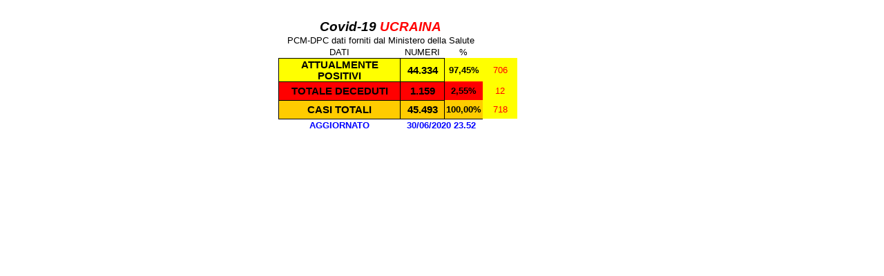

--- FILE ---
content_type: text/html
request_url: http://www.studiouno.eu/notizie/mondo/dati/ukr/
body_size: 2259
content:
<html xmlns:o="urn:schemas-microsoft-com:office:office"
xmlns:x="urn:schemas-microsoft-com:office:excel"
xmlns="http://www.w3.org/TR/REC-html40">

<head>
<meta http-equiv=Content-Type content="text/html; charset=windows-1252">
<meta name=ProgId content=Excel.Sheet>
<meta name=Generator content="Microsoft Excel 11">
<link rel=File-List href="index_file/filelist.xml">
<style id="STATISTICA_2020_06_NAZIONI_1_14308_Styles">
<!--table
	{mso-displayed-decimal-separator:"\,";
	mso-displayed-thousand-separator:"\.";}
.font514308
	{color:windowtext;
	font-size:11.0pt;
	font-weight:700;
	font-style:normal;
	text-decoration:none;
	font-family:Calibri, sans-serif;
	mso-font-charset:0;}
.font614308
	{color:red;
	font-size:14.0pt;
	font-weight:700;
	font-style:italic;
	text-decoration:none;
	font-family:Arial, sans-serif;
	mso-font-charset:0;}
.xl1514308
	{padding-top:1px;
	padding-right:1px;
	padding-left:1px;
	mso-ignore:padding;
	color:windowtext;
	font-size:10.0pt;
	font-weight:400;
	font-style:normal;
	text-decoration:none;
	font-family:Arial;
	mso-generic-font-family:auto;
	mso-font-charset:0;
	mso-number-format:General;
	text-align:general;
	vertical-align:bottom;
	mso-background-source:auto;
	mso-pattern:auto;
	white-space:nowrap;}
.xl10414308
	{padding-top:1px;
	padding-right:1px;
	padding-left:1px;
	mso-ignore:padding;
	color:windowtext;
	font-size:10.0pt;
	font-weight:400;
	font-style:normal;
	text-decoration:none;
	font-family:Arial;
	mso-generic-font-family:auto;
	mso-font-charset:0;
	mso-number-format:General;
	text-align:center;
	vertical-align:middle;
	mso-background-source:auto;
	mso-pattern:auto;
	white-space:nowrap;}
.xl10514308
	{padding-top:1px;
	padding-right:1px;
	padding-left:1px;
	mso-ignore:padding;
	color:windowtext;
	font-size:11.0pt;
	font-weight:700;
	font-style:normal;
	text-decoration:none;
	font-family:Calibri;
	mso-generic-font-family:auto;
	mso-font-charset:0;
	mso-number-format:General;
	text-align:center;
	vertical-align:middle;
	border:.5pt solid black;
	background:yellow;
	mso-pattern:auto none;
	white-space:normal;}
.xl10614308
	{padding-top:1px;
	padding-right:1px;
	padding-left:1px;
	mso-ignore:padding;
	color:windowtext;
	font-size:10.0pt;
	font-weight:400;
	font-style:normal;
	text-decoration:none;
	font-family:Arial;
	mso-generic-font-family:auto;
	mso-font-charset:0;
	mso-number-format:Percent;
	text-align:general;
	vertical-align:bottom;
	mso-background-source:auto;
	mso-pattern:auto;
	white-space:nowrap;}
.xl10714308
	{padding-top:1px;
	padding-right:1px;
	padding-left:1px;
	mso-ignore:padding;
	color:white;
	font-size:10.0pt;
	font-weight:400;
	font-style:normal;
	text-decoration:none;
	font-family:Arial;
	mso-generic-font-family:auto;
	mso-font-charset:0;
	mso-number-format:"0\.00_ \;\[Red\]\\-0\.00\\ ";
	text-align:center;
	vertical-align:middle;
	mso-background-source:auto;
	mso-pattern:auto;
	white-space:nowrap;}
.xl10814308
	{padding-top:1px;
	padding-right:1px;
	padding-left:1px;
	mso-ignore:padding;
	color:windowtext;
	font-size:11.0pt;
	font-weight:700;
	font-style:normal;
	text-decoration:none;
	font-family:Calibri;
	mso-generic-font-family:auto;
	mso-font-charset:0;
	mso-number-format:General;
	text-align:center;
	vertical-align:middle;
	border:.5pt solid black;
	background:lime;
	mso-pattern:auto none;
	white-space:normal;}
.xl10914308
	{padding-top:1px;
	padding-right:1px;
	padding-left:1px;
	mso-ignore:padding;
	color:windowtext;
	font-size:11.0pt;
	font-weight:700;
	font-style:normal;
	text-decoration:none;
	font-family:Calibri;
	mso-generic-font-family:auto;
	mso-font-charset:0;
	mso-number-format:General;
	text-align:center;
	vertical-align:middle;
	border:.5pt solid black;
	background:red;
	mso-pattern:auto none;
	white-space:normal;}
.xl11014308
	{padding-top:1px;
	padding-right:1px;
	padding-left:1px;
	mso-ignore:padding;
	color:windowtext;
	font-size:11.0pt;
	font-weight:700;
	font-style:normal;
	text-decoration:none;
	font-family:Calibri;
	mso-generic-font-family:auto;
	mso-font-charset:0;
	mso-number-format:General;
	text-align:center;
	vertical-align:middle;
	border:.5pt solid black;
	background:#FFCC00;
	mso-pattern:auto none;
	white-space:normal;}
.xl11114308
	{padding-top:1px;
	padding-right:1px;
	padding-left:1px;
	mso-ignore:padding;
	color:white;
	font-size:10.0pt;
	font-weight:400;
	font-style:normal;
	text-decoration:none;
	font-family:Arial;
	mso-generic-font-family:auto;
	mso-font-charset:0;
	mso-number-format:General;
	text-align:general;
	vertical-align:bottom;
	mso-background-source:auto;
	mso-pattern:auto;
	white-space:nowrap;}
.xl11214308
	{padding-top:1px;
	padding-right:1px;
	padding-left:1px;
	mso-ignore:padding;
	color:black;
	font-size:11.0pt;
	font-weight:700;
	font-style:normal;
	text-decoration:none;
	font-family:Calibri, sans-serif;
	mso-font-charset:0;
	mso-number-format:"\#\,\#\#0";
	text-align:center;
	vertical-align:middle;
	border:.5pt solid black;
	background:#FFCC00;
	mso-pattern:auto none;
	white-space:nowrap;
	mso-text-control:shrinktofit;}
.xl11314308
	{padding-top:1px;
	padding-right:1px;
	padding-left:1px;
	mso-ignore:padding;
	color:blue;
	font-size:10.0pt;
	font-weight:700;
	font-style:normal;
	text-decoration:none;
	font-family:Arial, sans-serif;
	mso-font-charset:0;
	mso-number-format:General;
	text-align:center;
	vertical-align:bottom;
	mso-background-source:auto;
	mso-pattern:auto;
	white-space:nowrap;}
.xl11414308
	{padding-top:1px;
	padding-right:1px;
	padding-left:1px;
	mso-ignore:padding;
	color:black;
	font-size:11.0pt;
	font-weight:700;
	font-style:normal;
	text-decoration:none;
	font-family:Calibri, sans-serif;
	mso-font-charset:0;
	mso-number-format:"\#\,\#\#0";
	text-align:center;
	vertical-align:middle;
	border:.5pt solid black;
	background:yellow;
	mso-pattern:auto none;
	white-space:nowrap;
	mso-text-control:shrinktofit;}
.xl11514308
	{padding-top:1px;
	padding-right:1px;
	padding-left:1px;
	mso-ignore:padding;
	color:black;
	font-size:11.0pt;
	font-weight:700;
	font-style:normal;
	text-decoration:none;
	font-family:Calibri, sans-serif;
	mso-font-charset:0;
	mso-number-format:"\#\,\#\#0";
	text-align:center;
	vertical-align:middle;
	border:.5pt solid black;
	background:lime;
	mso-pattern:auto none;
	white-space:nowrap;
	mso-text-control:shrinktofit;}
.xl11614308
	{padding-top:1px;
	padding-right:1px;
	padding-left:1px;
	mso-ignore:padding;
	color:black;
	font-size:11.0pt;
	font-weight:700;
	font-style:normal;
	text-decoration:none;
	font-family:Calibri, sans-serif;
	mso-font-charset:0;
	mso-number-format:"\#\,\#\#0";
	text-align:center;
	vertical-align:middle;
	border:.5pt solid black;
	background:red;
	mso-pattern:auto none;
	white-space:nowrap;
	mso-text-control:shrinktofit;}
.xl11714308
	{padding-top:1px;
	padding-right:1px;
	padding-left:1px;
	mso-ignore:padding;
	color:windowtext;
	font-size:10.0pt;
	font-weight:400;
	font-style:normal;
	text-decoration:none;
	font-family:Arial;
	mso-generic-font-family:auto;
	mso-font-charset:0;
	mso-number-format:"\#\,\#\#0_ \;\[Red\]\\-\#\,\#\#0\\ ";
	text-align:center;
	vertical-align:middle;
	background:yellow;
	mso-pattern:auto none;
	white-space:nowrap;}
.xl11814308
	{padding-top:1px;
	padding-right:1px;
	padding-left:1px;
	mso-ignore:padding;
	color:windowtext;
	font-size:10.0pt;
	font-weight:700;
	font-style:normal;
	text-decoration:none;
	font-family:Arial, sans-serif;
	mso-font-charset:0;
	mso-number-format:Percent;
	text-align:center;
	vertical-align:middle;
	background:yellow;
	mso-pattern:auto none;
	white-space:nowrap;}
.xl11914308
	{padding-top:1px;
	padding-right:1px;
	padding-left:1px;
	mso-ignore:padding;
	color:windowtext;
	font-size:10.0pt;
	font-weight:700;
	font-style:normal;
	text-decoration:none;
	font-family:Arial, sans-serif;
	mso-font-charset:0;
	mso-number-format:Percent;
	text-align:center;
	vertical-align:middle;
	background:lime;
	mso-pattern:auto none;
	white-space:nowrap;}
.xl12014308
	{padding-top:1px;
	padding-right:1px;
	padding-left:1px;
	mso-ignore:padding;
	color:windowtext;
	font-size:10.0pt;
	font-weight:700;
	font-style:normal;
	text-decoration:none;
	font-family:Arial, sans-serif;
	mso-font-charset:0;
	mso-number-format:Percent;
	text-align:center;
	vertical-align:middle;
	background:red;
	mso-pattern:auto none;
	white-space:nowrap;}
.xl12114308
	{padding-top:1px;
	padding-right:1px;
	padding-left:1px;
	mso-ignore:padding;
	color:windowtext;
	font-size:10.0pt;
	font-weight:700;
	font-style:normal;
	text-decoration:none;
	font-family:Arial, sans-serif;
	mso-font-charset:0;
	mso-number-format:Percent;
	text-align:center;
	vertical-align:middle;
	background:#FFCC00;
	mso-pattern:auto none;
	white-space:nowrap;}
.xl12214308
	{padding-top:1px;
	padding-right:1px;
	padding-left:1px;
	mso-ignore:padding;
	color:blue;
	font-size:10.0pt;
	font-weight:700;
	font-style:normal;
	text-decoration:none;
	font-family:Arial, sans-serif;
	mso-font-charset:0;
	mso-number-format:"General Date";
	text-align:center;
	vertical-align:bottom;
	mso-background-source:auto;
	mso-pattern:auto;
	white-space:nowrap;}
.xl12314308
	{padding-top:1px;
	padding-right:1px;
	padding-left:1px;
	mso-ignore:padding;
	color:windowtext;
	font-size:14.0pt;
	font-weight:700;
	font-style:italic;
	text-decoration:none;
	font-family:Arial, sans-serif;
	mso-font-charset:0;
	mso-number-format:General;
	text-align:center;
	vertical-align:bottom;
	mso-background-source:auto;
	mso-pattern:auto;
	white-space:nowrap;}
-->
</style>
</head>

<body>
<!--[if !excel]>&nbsp;&nbsp;<![endif]-->
<!--Le seguenti informazioni sono state generate dalla pubblicazione guidata
come pagina Web di Microsoft Office Excel.-->
<!--Se una voce viene pubblicata una seconda volta da Excel, verranno
sostituite tutte le informazioni tra i tag DIV.-->
<!----------------------------->
<!--INIZIO OUTPUT PUBBLICAZIONE GUIDATA COME PAGINA WEB -->
<!----------------------------->

<div id="STATISTICA_2020_06_NAZIONI_1_14308" align=center
x:publishsource="Excel">

<table x:str border=0 cellpadding=0 cellspacing=0 width=533 style='border-collapse:
 collapse;table-layout:fixed;width:401pt'>
 <col width=29 style='mso-width-source:userset;mso-width-alt:1060;width:22pt'>
 <col width=176 style='mso-width-source:userset;mso-width-alt:6436;width:132pt'>
 <col width=64 style='width:48pt'>
 <col width=56 style='mso-width-source:userset;mso-width-alt:2048;width:42pt'>
 <col class=xl10414308 width=50 style='mso-width-source:userset;mso-width-alt:
 1828;width:38pt'>
 <col width=94 style='mso-width-source:userset;mso-width-alt:3437;width:71pt'>
 <col width=64 style='width:48pt'>
 <tr height=17 style='height:12.75pt'>
  <td height=17 class=xl1514308 width=29 style='height:12.75pt;width:22pt'></td>
  <td class=xl1514308 width=176 style='width:132pt'></td>
  <td class=xl1514308 width=64 style='width:48pt'></td>
  <td class=xl1514308 width=56 style='width:42pt'></td>
  <td class=xl10414308 width=50 style='width:38pt'></td>
  <td class=xl1514308 width=94 style='width:71pt'></td>
  <td class=xl1514308 width=64 style='width:48pt'></td>
 </tr>
 <tr height=25 style='height:18.75pt'>
  <td height=25 class=xl1514308 style='height:18.75pt'></td>
  <td colspan=3 class=xl12314308>Covid-19 <font class="font614308">UCRAINA</font></td>
  <td class=xl10414308></td>
  <td class=xl1514308></td>
  <td class=xl1514308></td>
 </tr>
 <tr height=17 style='height:12.75pt'>
  <td height=17 class=xl1514308 style='height:12.75pt'></td>
  <td colspan=3 class=xl10414308>PCM-DPC dati forniti dal Ministero della
  Salute</td>
  <td class=xl10414308></td>
  <td class=xl1514308></td>
  <td class=xl1514308></td>
 </tr>
 <tr height=17 style='height:12.75pt'>
  <td height=17 class=xl1514308 style='height:12.75pt'></td>
  <td class=xl10414308>DATI</td>
  <td class=xl10414308>NUMERI</td>
  <td class=xl10414308>%</td>
  <td class=xl10414308></td>
  <td class=xl1514308></td>
  <td class=xl1514308></td>
 </tr>
 <tr height=26 style='mso-height-source:userset;height:20.1pt'>
  <td height=26 class=xl1514308 style='height:20.1pt'></td>
  <td class=xl10514308 width=176 style='width:132pt'><font class="font514308">ATTUALMENTE
  POSITIVI</font></td>
  <td class=xl11414308 style='border-left:none' x:num="44334">44.334</td>
  <td class=xl11814308 x:num="0.97452355307409932" x:fmla="=C5/C8">97,45%</td>
  <td class=xl11714308 style='mso-ignore:style;color:red;font-weight:400;
  background:yellow;mso-pattern:auto none' x:num="706">706 </td>
  <td class=xl10614308></td>
  <td class=xl10714308 x:num="0.97452355307409932" x:fmla="=C5/C$8">0,97 </td>
 </tr>
 <tr height=0 style='display:none;mso-height-source:userset;mso-height-alt:
  402'>
  <td class=xl1514308></td>
  <td class=xl10814308 width=176 style='border-top:none;width:132pt'><font
  class="font514308">TOTALE GUARITI</font></td>
  <td class=xl11514308 style='border-top:none;border-left:none' x:num>0</td>
  <td class=xl11914308 x:num="0" x:fmla="=C6/C8">0,00%</td>
  <td class=xl11714308 style='mso-ignore:style;color:white;background:black;
  mso-pattern:auto none' x:num="0">0 </td>
  <td class=xl1514308></td>
  <td class=xl10714308 x:num="0" x:fmla="=C6/C$8">0,00 </td>
 </tr>
 <tr height=26 style='mso-height-source:userset;height:20.1pt'>
  <td height=26 class=xl1514308 style='height:20.1pt'></td>
  <td class=xl10914308 width=176 style='border-top:none;width:132pt'><font
  class="font514308">TOTALE DECEDUTI</font></td>
  <td class=xl11614308 style='border-top:none;border-left:none' x:num="1159">1.159</td>
  <td class=xl12014308 x:num="2.5476446925900689E-2" x:fmla="=C7/C8">2,55%</td>
  <td class=xl11714308 style='mso-ignore:style;color:red;font-weight:400;
  background:yellow;mso-pattern:auto none' x:num="12">12 </td>
  <td class=xl1514308></td>
  <td class=xl10714308 x:num="2.5476446925900689E-2" x:fmla="=C7/C$8">0,03 </td>
 </tr>
 <tr height=26 style='mso-height-source:userset;height:20.1pt'>
  <td height=26 class=xl1514308 style='height:20.1pt'></td>
  <td class=xl11014308 width=176 style='border-top:none;width:132pt'><font
  class="font514308">CASI TOTALI</font></td>
  <td class=xl11214308 style='border-top:none;border-left:none' x:num="45493"
  x:fmla="=SUM(C5:C7)">45.493</td>
  <td class=xl12114308 x:num="1" x:fmla="=SUM(D5:D7)">100,00%</td>
  <td class=xl11714308 style='mso-ignore:style;color:red;font-weight:400;
  background:yellow;mso-pattern:auto none' x:num="718" x:fmla="=SUM(E5:E7)">718
  </td>
  <td class=xl1514308></td>
  <td class=xl11114308></td>
 </tr>
 <tr height=17 style='height:12.75pt'>
  <td height=17 class=xl1514308 style='height:12.75pt'></td>
  <td class=xl11314308>AGGIORNATO</td>
  <td colspan=2 class=xl12214308 x:num="44012.994663541664" x:fmla="=NOW()">30/06/2020
  23.52</td>
  <td class=xl10414308></td>
  <td class=xl1514308></td>
  <td class=xl1514308></td>
 </tr>
 <![if supportMisalignedColumns]>
 <tr height=0 style='display:none'>
  <td width=29 style='width:22pt'></td>
  <td width=176 style='width:132pt'></td>
  <td width=64 style='width:48pt'></td>
  <td width=56 style='width:42pt'></td>
  <td width=50 style='width:38pt'></td>
  <td width=94 style='width:71pt'></td>
  <td width=64 style='width:48pt'></td>
 </tr>
 <![endif]>
</table>

</div>


<!----------------------------->
<!--FINE OUTPUT PUBBLICAZIONE GUIDATA COME PAGINA WEB-->
<!----------------------------->
</body>

</html>
